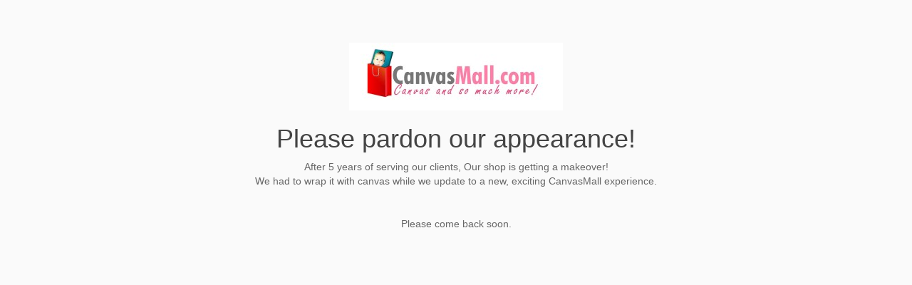

--- FILE ---
content_type: text/html; charset=UTF-8
request_url: http://canvasmall.com/
body_size: 1096
content:
<!DOCTYPE html>
<html class="no-js seed-csp4" lang="en">
	<head>
		<meta charset="utf-8">
		<title></title>
		
		<meta name="viewport" content="width=device-width, initial-scale=1.0">
		
		<!-- Favicon -->
<link href="http://www.canvasmall.com/wp-content/uploads/2016/03/favicon.ico" rel="shortcut icon" type="image/x-icon" />
		<!-- Bootstrap and default Style -->
<link rel="stylesheet" href="http://canvasmall.com/wp-content/plugins/coming-soon/themes/default/bootstrap/css/bootstrap.min.css">
<link rel="stylesheet" href="http://canvasmall.com/wp-content/plugins/coming-soon/themes/default/style.css">
<style type="text/css">
/* calculated styles */

	/* Background Style */
    html{
		        	background: #fafafa;
		    }
    .seed-csp4 body{
							background: transparent;
				}
	
	
	
    /* Text Styles */
    	    .seed-csp4 body{
	        font-family: Helvetica, Arial, sans-serif	    }

	    .seed-csp4 h1, .seed-csp4 h2, .seed-csp4 h3, .seed-csp4 h4, .seed-csp4 h5, .seed-csp4 h6{
	        font-family: Helvetica, Arial, sans-serif	    }
    
    		.seed-csp4 body{
			color:#666666;
		}
    
            

    		.seed-csp4 h1, .seed-csp4 h2, .seed-csp4 h3, .seed-csp4 h4, .seed-csp4 h5, .seed-csp4 h6{
			color:#444444;
		}
    

    		.seed-csp4 a, .seed-csp4 a:visited, .seed-csp4 a:hover, .seed-csp4 a:active, .seed-csp4 a:focus{
			color:#27AE60;
		}


    
    
    
    </style>
<!-- JS -->
<script src="http://canvasmall.com/wp-includes/js/jquery/jquery.js"></script>
<script src="http://canvasmall.com/wp-content/plugins/coming-soon/themes/default/bootstrap/js/bootstrap.min.js"></script>

		
	</head>
<body>
<div id="seed-csp4-page">
		<div id="seed-csp4-content">
			<img id='seed-csp4-image' src='http://www.canvasmall.com/wp-content/uploads/2016/03/canvasmall_logo_1000px-300x95.jpg'>
			<h1 id="seed-csp4-headline">Please pardon our appearance!</h1>
			<div id="seed-csp4-description"><p>After 5 years of serving our clients, Our shop is getting a makeover!<br />
We had to wrap it with canvas while we update to a new, exciting CanvasMall experience.</p>
<p>&nbsp;</p>
<p>Please come back soon.</p>
</div>
		</div><!-- / #seed-csp4-content -->


<!--[if lt IE 9]>
		<script>
		jQuery(document).ready(function($){$.supersized({slides:[ {image : ''} ]});});
		</script>
		<![endif]-->
</div>
</body>
</html>

<!-- Coming Soon Page and Maintenance Mode by SeedProd. Learn more: http://www.seedprod.com -->
